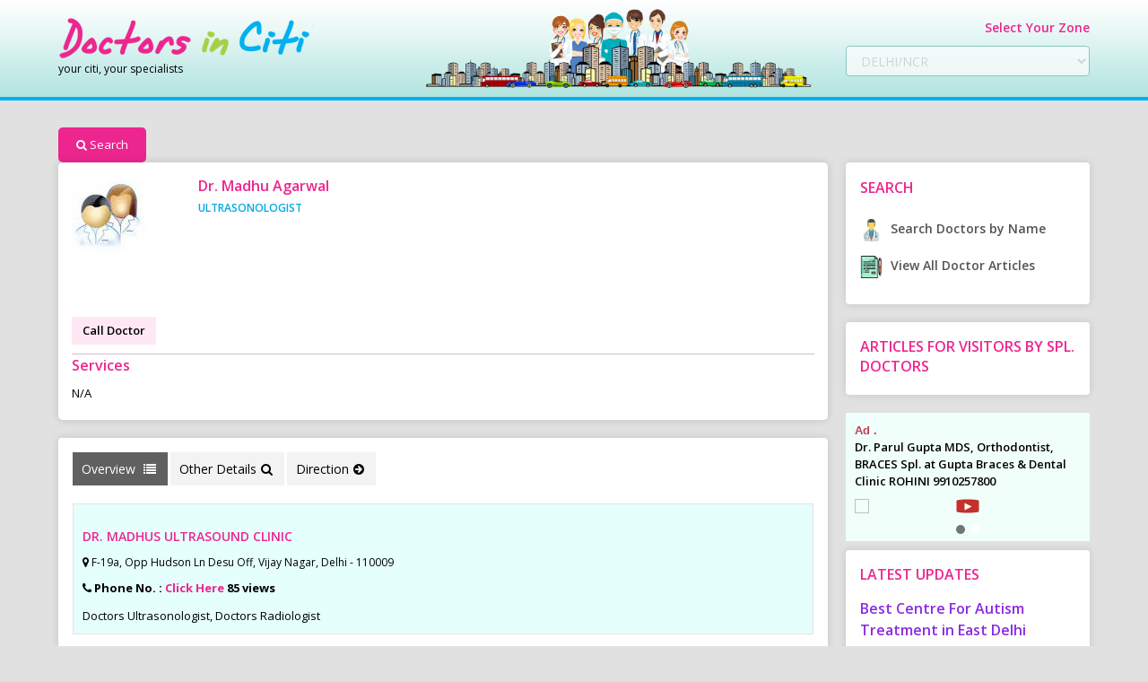

--- FILE ---
content_type: text/html; charset=utf-8
request_url: https://doctorsinciti.com/MemberProfile.aspx?ProfileID=d205705b-62c3-45c2-a546-a8dc56a8548c
body_size: 18086
content:


<!DOCTYPE html>

<html xmlns="http://www.w3.org/1999/xhtml">
<head><meta charset="utf-8" /><meta http-equiv="X-UA-Compatible" content="IE=edge" /><meta name="viewport" content="width=device-width, initial-scale=1" /><meta id="og_title" property="og:title" content="Psychiatrist in East Delhi | Best Psychiatry Clinic in Saini Enclave, East Delhi - Doctors in Citi" /><meta id="og_description" property="og:description" content="Psychiatrist in East Delhi | Best Psychiatry Clinic in Saini Enclave, East Delhi - Doctors in Citi" /><meta id="metaurl" property="og:url" content="https://www.doctorsinciti.com/best-psychiatrist-in-east-delhi.html" /><meta id="metaimage" property="og:image" content="https://www.doctorsinciti.com/best-psychiatrist-in-east-delhi.html" /><meta property="og:site_name" content="Doctors in Citi" /><meta property="og:type" content="website" /><meta name="robots" content="Index, Follow" /><meta name="revisit-after" content="2 days" /><meta name="distribution" content="Global" /><link rel="shortcut icon" href="/drinciti/images/favicon.ico" type="image/x-icon" /><title>
	
</title><link id="conical" rel="canonical" href="https://www.doctorsinciti.com/best-psychiatrist-in-east-delhi.html" /><link href="https://fonts.googleapis.com/css?family=Open+Sans:400,600,700" rel="stylesheet" type="text/css" /><link href="https://www.doctorsinciti.com/css_profile/bootstrap.min.css" rel="stylesheet" /><link rel="stylesheet" href="/drinciti/css/font-awesome.min.css" /><link rel="preload" href="/drinciti/fonts_profile/fontawesome-webfont.woff2" type="font" /><link rel="stylesheet" href="https://www.doctorsinciti.com/css_profile/responsive-tabs.css" /><link href="/drinciti/css/dr_profile.css?q=3" type="text/css" rel="stylesheet" /><link rel="stylesheet" href="https://www.doctorsinciti.com/css_profile/owl.carousel.min.css" /><link rel="stylesheet" href="https://www.doctorsinciti.com/css_profile/owl.theme.default.min.css" /><link rel="stylesheet" href="https://www.doctorsinciti.com/css_profile/simplelightbox.min.css" /><link rel="stylesheet" href="https://www.doctorsinciti.com/css_profile/youtube-overlay.css" /><link href="/CSS/YouTubeCaption.css" rel="stylesheet" />
    <style>
        .specility_mob {
            display: none;
        }

        .specility {
            border-bottom: 1px solid #ccc4c4;
            padding-top: 25px;
            margin-top: 25px;
            text-align: left;
            padding-bottom: 10px;
        }

        @media (max-width: 600px) {
            .specility {
                text-align: center;
                margin-top: 25px;
                margin-bottom: 25px;
            }

            .Mobi_specility {
                position: fixed;
                bottom: 0;
                left: 0;
                right: 0;
                background: rgb(2 10 75 / 40%);
                padding: 5px 5px 1px 5px;
                z-index: 99;
                display: block;
            }
        }

        .scrollup {
            position: fixed;
            bottom: 4px;
            right: 5px;
            background: #ed268f;
            width: 31px;
            height: 31px;
            line-height: 35px;
            text-align: center;
            display: block;
            text-decoration: none;
            border-radius: 0;
            display: none;
            transition: all .3s ease;
            z-index: 999;
        }

        .video_gallery {
            position: relative;
        }

            .video_gallery ul {
                margin: 0;
                padding: 0;
            }

                .video_gallery ul li {
                    display: inline-block;
                    margin: 3px;
                    width: 50px;
                    height: 50px;
                    position: relative;
                }

        .videocase .youtube_play {
            padding: inherit;
            height: 50px;
        }



        .play-btn {
            width: 25px;
            height: 15px;
            background: radial-gradient(#c4302b 100%, #fff 0);
            border-radius: 50%/10%;
            display: block;
            margin: 0px auto;
            position: absolute;
            top: 50%;
            left: 50%;
            -ms-transform: translateX(-50%) translateY(-50%);
            -webkit-transform: translate(-50%,-50%);
            transform: translate(-50%,-50%);
        }

            .play-btn::after {
                content: "";
                position: absolute;
                left: 52%;
                top: 50%;
                -webkit-transform: translateX(-50%) translateY(-50%);
                transform: translateX(-50%) translateY(-50%);
                transform-origin: center center;
                width: 0;
                height: 0;
                border-top: 4px solid transparent;
                border-bottom: 4px solid transparent;
                border-left: 8px solid #fff;
                z-index: 100;
                -webkit-transition: all .4s cubic-bezier(.55, .055, .675, .19);
                transition: all .4s cubic-bezier(.55, .055, .675, .19);
            }

        .btnCallDr {
            background: #ffe8f4;
            color: #000;
            font-weight: 600;
            padding: 6px 12px;
            display: inline-block;
        }

        .GoogleReviews {
            background: #dbf5ff;
            font-weight: 600;
            padding: 6px 15px;
            display: inline-block;
            border-radius: 2px;
            color: #000;
            margin-right: 5px;
            margin-bottom: 4px;
        }

        }
    </style>
    <script src="https://www.doctorsinciti.com/js_profile/jquery-1.9.1.min.js"></script>


<meta name="thumbnail" content="https://doctorsinciti.com/images/profile/default.jpg?search=Dr. Madhu Agarwal&amp;q=314797" /><meta name="description" /><meta name="keywords" /></head>
<body>
    <form method="post" action="./MemberProfile.aspx?ProfileID=d205705b-62c3-45c2-a546-a8dc56a8548c" id="FrmDoctor">
<div class="aspNetHidden">
<input type="hidden" name="__VIEWSTATE" id="__VIEWSTATE" value="/[base64]" />
</div>

<div class="aspNetHidden">

	<input type="hidden" name="__VIEWSTATEGENERATOR" id="__VIEWSTATEGENERATOR" value="E42B1C3B" />
	<input type="hidden" name="__EVENTVALIDATION" id="__EVENTVALIDATION" value="/wEdAAvY3CJT3sjwXm2ElkLAnXcLJRu3eeih3zLMejL1JgOxu0JjS/3C9A+cZzrj8YR9bVJWg0vqKJePzXJ95/LfgZq9Fe2ZV3M1/AobCLRiv6HBP3G9nTUkVqOVroYYvYHyMMGr8rGJUzJ3QW2I7omLgeB0mZsKxR1ua+7EXLCKKFNG2Xm2hLR4EmsrHfAvTfAwveLU6gPSYvYabZWKD3H3o25oxNm9fsUlpyji2knK4gohFcCZWDQsQqzMr7e3dBn8O+RBVl02NHGRb3YMS/WZS3Ld" />
</div>

        <header class="desk-header">
            <div class="container">
                <div class="row">
                    <div class=" col-xs-7 col-sm-4">
                        <div class="logo">
                            <a href="./">
                                <img src="images/logo.png" alt="Doctor in citi logo" />
                            </a><span>your citi, your specialists </span>
                        </div>
                    </div>
                    <div class="col-xs-5 col-sm-5">
                        <div class="text-center">
                            <img src="images/doc-in-citi.png" alt="Doctor in citi" />
                        </div>
                    </div>
                    <div class="col-xs-12 col-sm-3">
                        <div class="select-zone">
                            <h3>Select Your Zone</h3>
                            <select name="ddlZone" id="ddlZone" disabled="disabled" class="aspNetDisabled Zone">
	<option selected="selected" value="1">DELHI/NCR</option>
	<option value="4">HARYANA</option>
	<option value="5">MAHARASHTRA</option>
	<option value="2">PUNJAB</option>
	<option value="3">UTTAR PARDESH</option>

</select>
                        </div>
                    </div>
                </div>
            </div>
        </header>

        <div class="mobi-header-group">
            <div class="mobi-header">
                <div class="logo">
                    <a href="./">
                        <img src="/drinciti/images/logo.webp" alt="Doctor in citi logo">
                    </a><span style="font-size: 12px; text-align: left; padding-left: 3px">your citi, your specialists
                    </span>
                </div>


                <div class="mobi-search">
                    <select name="ddlZone_Search" id="ddlZone_Search" class="form-control Zone">
	<option value="DELHI/NCR">DELHI/NCR</option>
	<option value="HARYANA">HARYANA</option>
	<option value="MAHARASHTRA">MAHARASHTRA</option>
	<option value="PUNJAB">PUNJAB</option>
	<option value="UTTAR PARDESH">UTTAR PARDESH</option>

</select>
                    <a href="https://www.doctorsinciti.com/" class="mobi-search-input">Search <span><i class="fa fa-search"></i></span></a>
                </div>
            </div>
        </div>
        <div class="profile">
            <div class="profcont">
                <div class="container">
                    <div class="spewithsearh">
                        
                        <div class="drsearch">
                            <a href="https://www.doctorsinciti.com/"><i class="fa fa-search"></i>Search</a>
                        </div>
                    </div>
                    <div class="row">
                        <div class="col-md-9">
                            <div class="profiledr">
                                <div class="profiledetail">
                                    <div class="row">
                                        <div class="col-sm-2 col-xs-4">
                                            <div class="drpic1">
                                                <img src="https://doctorsinciti.com/images/profile/default.jpg?search=Dr. Madhu Agarwal&q=314797" id="imgPhoto" data-name="Dr. Madhu Agarwal" />
                                                
                                            </div>
                                        </div>
                                        <div class="col-sm-10  col-xs-8">
                                            <div class="profilecontent">
                                                <div class="docpr">
                                                    <h3>
                                                        Dr. Madhu Agarwal
                                                    </h3>
                                                    <div class="dr_founder_details">
                                                        <p>
                                                            
                                                        </p>
                                                        <div class="dr_specialization">
                                                            ULTRASONOLOGIST<br>
                                                        </div>
                                                    </div>

                                                    <div class="dr_founder_details">
                                                        
                                                    </div>
                                                </div>
                                            </div>
                                        </div>
                                    </div>
                                </div>
                                
                                <div class="specility">
                                    
                                    <a href="javascript:;" class="btnCallDr CallDr" data-skip="1">Call
                                        Doctor</a>
                                </div>
                                <div class="doctorservices">
                                    <h3>Services</h3>
                                    <ul class="clsProfileSpecs amt_detail_list">
                                        N/A
                                    </ul>

                                </div>





                                <div class="specility_mob">
                                    
                                    <a href="javascript:;" class="btnCallDr CallDr" data-skip="1">Call Doctor</a>
                                    
                                </div>
                            </div>
                            <div class="panel">
                                <div class="panel-body">
                                    <div id="horizontalTab">
                                        <ul>
                                            <li class="r-tabs-state-active"><a href="#overview">Overview <i
                                                class="fa fa-list"></i></a></li>
                                            <li><a href="#otherdetails">Other Details<i class="fa fa-search"></i></a>
                                            </li>
                                            <li>
                                                <a class="Direction" rel="nofollow" style="cursor: pointer">Direction<i class="fa fa-arrow-circle-right"></i></a>
                                            </li>
                                        </ul>

                                        <div id="overview" class="r-tabs-state-active">
                                            <div class="overviewavoutdoctor">
                                                
                                                <div class="overviewcont">




                                                    <div class="consultation-schedule ">
                                                        <h4>Dr. Madhus Ultrasound Clinic</h4>
                                                        <h5 style="font-weight: normal;">
                                                            <i class="fa fa-map-marker"></i>F-19a, Opp Hudson Ln Desu Off, Vijay Nagar, Delhi - 110009
                                                        </h5>
                                                        <div class="phoneoverview">
                                                            <span><i class="fa fa-phone"></i>Phone No. : <a
                                                                href="javascript:;" class="viewphone CallDr"
                                                                data-x="False" data-skip="1">Click Here</a> </span>
                                                            <span>85 views</span>
                                                        </div>
                                                        
                                                    </div>

                                                    <h2></h2>
                                                    <div id="DescArea1">
                                                        Doctors Ultrasonologist, Doctors Radiologist

                                                        
                                                    </div>

                                                </div>

                                                
                                            </div>
                                        </div>
                                        <div id="otherdetails">
                                            <div class="otherdetails">
                                                
                                                <div style="padding: 10px; border: 2px solid orange; background-color: #ffffff;">
                                                    NO OTHER DETAIL MENTIONED.
                                                </div>
                                                
                                            </div>
                                        </div>

                                    </div>

                                </div>
                            </div>
                            
                        </div>
                        <div class="col-md-3">


                            <div class="panel">
                                <div class="panel-body">
                                    <div class="searchespart">
                                        <h4>Search </h4>
                                        <ul>
                                            <li>
                                                <a href="DoctorByAlphabet.aspx">
                                                    <img src="https://www.doctorsinciti.com/images/doctor.png"
                                                        alt="Doctor in citi" />
                                                    Search Doctors by Name</a>
                                            </li>
                                            <li>
                                                <a href="ArticleList.aspx">
                                                    <img src="https://www.doctorsinciti.com/images/article.png"
                                                        alt="Doctor in citi" />
                                                    View All Doctor Articles</a>
                                            </li>

                                        </ul>
                                    </div>
                                </div>
                            </div>


                            <div class="panel">
                                <div class="panel-body">
                                    <div class="articlevisitspldr">
                                        <h4>ARTICLES FOR VISITORS BY SPL. DOCTORS </h4>
                                        
                                    </div>
                                </div>
                            </div>
                           
                            <div class="videoArticle owl-carousel owl-theme">
                              
                                
                                         <div class="item">
                                    <div class="video-list">
                                        <div  class="pdb10 vtext">
                                            <p style="font-weight: bolder; margin-right: 5px; /*font-style: italic; */
color: #c23d54; font-family: arial;">
                                                Ad .
                                            </p>
                                            Dr. Parul Gupta MDS, Orthodontist, BRACES Spl. at Gupta Braces & Dental Clinic ROHINI 9910257800
                                        </div>
                                        <div class="video-link">
                                            <img src="https://img.youtube.com/vi/iNADbs6T3II/0.jpg" 
                                                class="popupbtn" />
                                            <div  class="playButtons youtube" >
                                                 <a href="javascript:;" id="playvideos7" class="play-btn" data-videourl="https://www.youtube.com/embed/iNADbs6T3II"></a>
                                            </div>
                                        </div>
                                    </div>
                                </div>
                                    
                                         <div class="item">
                                    <div class="video-list">
                                        <div  class="pdb10 vtext">
                                            <p style="font-weight: bolder; margin-right: 5px; /*font-style: italic; */
color: #c23d54; font-family: arial;">
                                                Ad .
                                            </p>
                                            White Dental, Indirapuram- Dr Sanjeet Shankar (MDS) Dr Devanjali Soin (MDS) 8882708708, 0120-4113800
                                        </div>
                                        <div class="video-link">
                                            <img src="https://img.youtube.com/vi/UPv8qP_4F5Q/0.jpg" 
                                                class="popupbtn" />
                                            <div  class="playButtons youtube" >
                                                 <a href="javascript:;" id="playvideos19" class="play-btn" data-videourl="https://www.youtube.com/embed/UPv8qP_4F5Q"></a>
                                            </div>
                                        </div>
                                    </div>
                                </div>
                                    
                               
                            </div>

                            <div class="panel">
                                <div class="panel-body">
                                    <div class="ltupdates">
                                        <h4>LATEST UPDATES</h4>
                                        <div class=" latestipdate owl-carousel owl-theme">
                                            
                                            <div class="item">
                                                <h5>
                                                    <a href="https://www.doctorsinciti.com/best-occupational-therapist-in-east-delhi.html" style="color: blueviolet !important" target="_blank">Best Centre For Autism Treatment in East Delhi</a></h5>
                                                <p>
                                                    SAMVEDNA centre for rehab offers a range of therapies and intervention programs so as to enable those affected with Autism Spectrum Disorder (ASD), Speech related issues, Down Syndrome, Attention Deficit Hyperactivity Disorder (ADHD), Cerebral Palsy, Specific Learning Disorder (SLD), Developmental Delay and other neurological conditions.
                                                </p>
                                            </div>
                                            
                                            <div class="item">
                                                <h5>
                                                    <a href="http://www.doctorsinciti.com/paediatric-nephrologist-in-delhi.html" style="color: blueviolet !important" target="_blank">Common Childhood Urinary Bladder Problems :</a></h5>
                                                <p>
                                                    “Underactive”- The Infrequent Voider <br>These children are often distracted	by events while they are playing and ignore the early signs	of a	full bladder. They	often toilet-train easily and can “hold-on” for long periods.
                                                </p>
                                            </div>
                                            
                                            <div class="item">
                                                <h5>
                                                    <a href="https://www.doctorsinciti.com/best-dietician-in-noida-dietitian.html" style="color: blueviolet !important" target="_blank">Sports Diet Management & Weight Loss Program in Noida</a></h5>
                                                <p>
                                                    Many youngsters for Sports Diet Managment in and around Noida, who are involving in various Sports activities are specially taken care by Dt. Reema's and her trained team by unique sports diet plans for the better outcome and results in their sports fields.
                                                </p>
                                            </div>
                                            
                                            <div class="item">
                                                <h5>
                                                    <a href="https://www.doctorsinciti.com/best-eye-specialist-in-west-delhi-rajouri-garden.html" style="color: blueviolet !important" target="_blank">Complete Eye Care in West Delhi : By Dr Nishank Mittal</a></h5>
                                                <p>
                                                    High quality Eye Care to the patients and the great joy of Sight. With latest and state-of-the-art Ophthalmic care equipment and technology, highly qualified, skilled and trained professionals....
                                                </p>
                                            </div>
                                            
                                        </div>
                                    </div>
                                </div>
                            </div>


                        </div>
                    </div>
                </div>
            </div>
        </div>

        <footer>
            <div class="container" style="min-height: 100px;">
                <div class="row0">


                    
                    <div class="footer-nav">
                        <h3>Other Specialist Doctors in North Delhi</h3>
                        <ul>
                            
                            <li><a href="https://www.doctorsinciti.com/best-dentist-in-ashok-vihar.html" title="Dentist in Ashok Vihar">Dentist in Ashok Vihar</a></li>
                            
                            <li><a href="https://www.doctorsinciti.com/best-dentist-in-pitampura.html" title="Dentist in Pitampura">Dentist in Pitampura</a></li>
                            
                            <li><a href="https://www.doctorsinciti.com/best-dentist-in-rohini.html" title="Dentist in Rohini">Dentist in Rohini</a></li>
                            
                            <li><a href="https://www.doctorsinciti.com/best-eye-specialist-in-north-delhi-shalimar-bagh.html" title="Eye Specialist in North Delhi">Eye Specialist in North Delhi</a></li>
                            
                            <li><a href="https://www.doctorsinciti.com/ivf-centre-rohini-pitampura-north-delhi.html" title="IVF Centre in North Delhi">IVF Centre in North Delhi</a></li>
                            
                            <li><a href="https://www.doctorsinciti.com/skin-specialist-pitampura-dermatologist-rohini.html" title="Skin Specialist in North Delhi">Skin Specialist in North Delhi</a></li>
                            
                            <li><a href="https://www.doctorsinciti.com/skin-specialist-pitampura-dermatologist-rohini.html" title="Skin Specialist in Rohini">Skin Specialist in Rohini</a></li>
                            
                        </ul>
                    </div>

                    
                </div>

            </div>
            <div class="footer-menu">
                <div class="container">
                    <ul>
                        <li><a href="index.aspx">Home</a> </li>
                        <li><a href="aboutus.aspx">About us</a> </li>
                        <li><a href="careers.aspx">Careers</a> </li>
                        <li><a href="advertise.aspx">Advertise with us</a> </li>
                        <li><a href="contactus.aspx">Contact us</a> </li>
                        <li><a href="privacy_policy.aspx">Privacy Policy</a> </li>
                <li><a href="https://www.slnsoftwares.com/">slnsoftwares.com</a></li>
                    </ul>


                    <div class="copy-right">
                        Copyright @ 2009-2026 Doctors in Citi. All rights reserved. <a
                            href="disclamer.aspx" class="gray">Disclaimer</a>
                    </div>



                </div>
            </div>


        </footer>


        <div id="formSubmit" class="modal formsubmitmodel">
            <div class="modal-content" id="ContactFrm">
                <div class="modal-header">
                    <span class="close">&times;</span>
                    <h3>Enter the details below to receive a callback from the Doctor/Clinic
                    </h3>
                </div>
                <div class="modal-body">
                    <div class="popuplogo">
                        <img src="/drinciti/images/logo.webp" alt="Doctor in citi" />
                    </div>

                    <div class="formdsubmit">
                        <div class="form-group">
                            <div class="row">
                                <div class="col-sm-2">
                                    <label>Name* : </label>
                                </div>
                                <div class="col-sm-10">
                                    <input type="text" class="form-control" id="_EnqName" maxlength="50" />
                                </div>
                            </div>
                        </div>

                        <div class="form-group">
                            <div class="row">
                                <div class="col-sm-2">
                                    <label>Purpose* : </label>
                                </div>
                                <div class="col-sm-10">
                                    <input type="text" class="form-control" id="_EnqEmail" maxlength="100" />
                                </div>
                            </div>
                        </div>

                        <div class="form-group">
                            <div class="row">
                                <div class="col-sm-2">
                                    <label>Phone* : </label>
                                </div>
                                <div class="col-sm-10">
                                    <div class="phonepopcall">
                                        <select class="form-control">
                                            <option value="1">+91 IND</option>
                                        </select>
                                        <input type="tel" class="form-control" id="_Mobile" maxlength="10" />
                                    </div>
                                </div>
                            </div>
                        </div>

                        <div class="form-group">
                            <div class="row">
                                <div class="col-sm-2">
                                </div>
                                <div class="col-sm-10">

                                    <a href="javascript:;" id="BtnContact" data-skip="1" data-memberid="d205705b-62c3-45c2-a546-a8dc56a8548c" data-membername="DR. MADHU AGARWAL" data-pic="https://doctorsinciti.com/images/profile/default.jpg?search=Dr. Madhu Agarwal&q=314797" data-contact="9811084727" data-clinics='[{/ClinicName/:/Dr. Madhus Ultrasound Clinic/,/AreaName/:/VIJAY NAGAR/,/Telephones/:/011-27419460, 27466004/}]' class="btnsubmit">Submit</a>
                                </div>
                            </div>
                        </div>
                    </div>
                </div>
            </div>
            <div class="modal-content" id="ContactDetails" style="display: none;">
                <div class="modal-header">
                    <span class="close">&times;</span>
                    <h3>Dear Patient/User, Confirm to <span class="dr"><span class="dName"></span></span>that you found
                        their Phone Number(s) from <span>Doctors In Citi. </span></h3>
                </div>
                <div class="modal-body">
                    <div class="popuplogo">
                        <img src="/drinciti/images/logo.webp" alt="Doctor in citi" />
                    </div>

                    <div class="row" id="dContact">
                        <div class="col-md-6">
                            <div class="drmain">
                                <img src="https://doctorsinciti.com/images/profile/default.jpg?search=Dr. Madhu Agarwal&q=314797" id="dImg1" alt="Doctor in citi" />
                                <div class="contdetail">
                                    <h3 class="dName"></h3>
                                    <h4>Direct</h4>
                                    <div class="drphone">
                                        <i class="fa fa-phone"></i>
                                        <div id="dPhones">
                                        </div>
                                    </div>
                                </div>
                            </div>
                        </div>

                    </div>
                </div>
                <div class="modal-footer">
                    <p>Doctors In Citi wishes you a speedy recovery</p>
                </div>
            </div>
        </div>

        <div id="contactDetail" class="modal contactnomodel">
            <div class="modal-content">
                <div class="modal-header">
                    <span class="close">&times;</span>
                    <h3>Dear Patient/User, Confirm to <span class="dr">DR. JYOTI BHASKAR </span>that you found their
                        Phone Number(s) from <span>Doctors In Citi. </span></h3>
                </div>
                <div class="modal-body">
                    <div class="popuplogo">
                        <img src="images/logo.png" alt="Doctor in citi" />
                    </div>

                    <div class="row">
                        <div class="col-md-6">
                            <div class="drmain">
                                <img src="" alt="Doctor in citi">
                                <div class="contdetail">
                                    <h3></h3>
                                    <h4>Direct</h4>
                                    <div class="drphone">
                                        <i class="fa fa-phone"></i>
                                        <div>
                                            <a href="tel:"></a>
                                        </div>
                                    </div>
                                </div>
                            </div>
                        </div>
                        <div class="col-md-6">
                            <div class="contdetail">
                                <h3></h3>
                                <h4></h4>
                                <div class="drphone">
                                    <i class="fa fa-phone"></i>
                                    <div>
                                        <a href="tel:">, </a>
                                        <a href="tel:"></a>
                                    </div>
                                </div>
                            </div>
                        </div>
                        <div class="col-md-6">
                            <div class="contdetail">
                                <h3></h3>
                                <h4></h4>
                                <div class="drphone">
                                    <i class="fa fa-phone"></i>
                                    <div>
                                        <a href="tel:">, </a>
                                        <a href="tel:"></a>
                                    </div>
                                </div>
                            </div>
                        </div>
                    </div>
                </div>
                <div class="modal-footer">
                    <p>Doctors In Citi wishes you a speedy recovery</p>
                </div>
            </div>

        </div>


        <div id="fixAppt" class="modal fixapptmodel">
            <!-- Modal content -->
            <div class="modal-content">
                <div class="modal-header">
                    <span class="close">&times;</span>
                    <h3>Please Select Your Appointment</h3>
                </div>
                <div class="modal-body">
                    <div class="row">
                        <div class="col-md-6">
                            <div class="form-group">
                                <label>Select Clinic: </label>
                                <select class="form-control" id="Apt_Clinics">

                                    
                                    <option value="2100">Dr. Madhus Ultrasound Clinic</option>
                                    
                                </select>
                            </div>
                        </div>

                        <div class="col-md-6">
                            <div class="form-group">
                                <label>Select Date: </label>
                                <select class="form-control" id="Apt_Dates">
                                </select>
                            </div>
                        </div>

                        <div class="col-md-12">
                            <div class="form-group">
                                <label>Select Time* : </label>
                                <div class="selecttie">
                                    <ul>
                                    </ul>
                                </div>
                            </div>
                        </div>

                        <div class="col-md-6">
                            <div class="form-group">
                                <label>Name * :</label>
                                <input type="text" class="form-control" id="name" />
                            </div>
                        </div>

                        <div class="col-md-6">
                            <div class="form-group">
                                <label>Email * :</label>
                                <input type="text" class="form-control" maxlength="100" id="email" />
                            </div>
                        </div>

                        <div class="col-md-6">
                            <div class="form-group">
                                <label>Phone * :</label>
                                <input type="text" class="form-control" id="phone" maxlength="15" />
                            </div>
                        </div>

                        <div class="col-md-6">
                            <div class="form-group">
                                <label>Purpose/ Message :</label>
                                <input type="text" class="form-control" id="desc" maxlength="100" />
                            </div>
                        </div>

                        <div class="col-md-6">
                            <div class="form-group">
                                <label>Referred By : </label>

                                <select class="form-control" id="ddlRef">
                                    <option selected="selected" value="Doctor">Doctor</option>
                                    <option value="Friend">Friend</option>
                                    <option value="Online Search">Online Search</option>
                                    <option value="Existing Patient">Existing Patient</option>

                                    <option value="Other">Other</option>
                                </select>

                            </div>
                        </div>

                        <div class="col-md-6">
                            <div class="form-group">
                                <label>Please enter Captcha code </label>
                                <div class="row">
                                    <div class="col-md-6">
                                        <img src="captcha.ashx" alt="Doctor in citi">
                                    </div>
                                    <div class="col-md-6">
                                        <input type="text" class="form-control" id="captcha" maxlength="10" />
                                    </div>
                                </div>
                            </div>
                        </div>

                        <div class="col-md-6">
                            <a href="javascript:;" id="CmdBook" class="btnsubmit" data-memberid="d205705b-62c3-45c2-a546-a8dc56a8548c" data-membername="Dr. Madhu Agarwal" data-status="0">Submit</a>
                        </div>

                    </div>
                </div>
            </div>

        </div>

        <div id="offers" class="modal offer">
            <!-- Modal content -->
            <div class="modal-content">
                <div class="modal-header">
                    <span class="close">&times;</span>
                    <h3>
                        <span>Doctors in citi </span>- is a Premiere Health Care Portal of Delhi/Ncr, Here You Can find
                        or Search Specialist Doctors in and around your Area.
                    </h3>
                </div>
                <div class="modal-body">
                    <div class="popuplogo">
                        <img src="images/logo.png" alt="Doctor in citi">
                    </div>
                    <div>FOR OFFERS PLEASE CONTACT DIRECTLY ON CLINIC</div>

                </div>
                <div class="modal-footer">
                    <p>Doctors In Citi wishes you a speedy recovery</p>
                </div>
            </div>

        </div>


        <div id="fixVC" class="modal fixVCtmodel">
            <!-- Modal content -->
            <div class="modal-content">
                <div class="modal-header">
                    <span class="close">&times;</span>
                    <h3>Request your Video Consultation Date & Time</h3>
                </div>
                <div class="modal-body">
                    <div class="row">

                        <div class="col-md-6">
                            <div class="form-group">
                                <label>Name * :</label>
                                <input type="text" class="form-control" id="Vcname" />
                            </div>
                        </div>

                        <div class="col-md-6">
                            <div class="form-group">
                                <label>Email * :</label>
                                <input type="text" class="form-control" maxlength="100" id="Vcemail" />
                            </div>
                        </div>

                        <div class="col-md-6">
                            <div class="form-group">
                                <label>Phone * :</label>
                                <input type="text" class="form-control" id="Vcphone" maxlength="15" />
                            </div>
                        </div>

                        <div class="col-md-6">
                            <div class="form-group">
                                <label>Purpose/ Message :</label>
                                <input type="text" class="form-control" id="Vcdesc" maxlength="100" />
                            </div>
                        </div>

                        <div class="col-md-6">
                            <div class="form-group">
                                <label>Referred By : </label>

                                <select class="form-control" id="VcddlRef">
                                    <option selected="selected" value="Doctor">Doctor</option>
                                    <option value="Friend">Friend</option>
                                    <option value="Online Search">Online Search</option>
                                    <option value="Existing Patient">Existing Patient</option>

                                    <option value="Other">Other</option>
                                </select>

                            </div>
                        </div>
                        <div class="col-md-6">
                            <div class="form-group">
                                <label>Select Date: </label>
                                <input type="text" name="filter-date" onkeydown="javascript:return false;"
                                    class="form-control" id="datetimepicker7" />
                            </div>
                        </div>
                        <div class="col-md-6">
                            <div class="form-group">
                                <label>Please enter Captcha code </label>
                                <div class="row">
                                    <div class="col-md-6 col-xs-6">
                                        <img src="captcha2.ashx?q=1.1" alt="Doctor in citi" id="Vccaptcha0">
                                    </div>
                                    <div class="col-md-6 col-xs-6">
                                        <input type="text" class="form-control" id="Vccaptcha" maxlength="10" />
                                    </div>
                                </div>
                            </div>
                        </div>

                        
                        <div class="col-md-6">
                            <a href="javascript:;" id="VcCmdBook" class="btnsubmit" data-memberid="d205705b-62c3-45c2-a546-a8dc56a8548c" data-membername="Dr. Madhu Agarwal" data-status="0">Submit</a>
                        </div>
                    </div>
                </div>
            </div>

        </div>
        <a href="javascript:;" class="scrollup">
            <img src="https://www.doctorsinciti.com/images/up-arrow-angle.svg" alt="Doctor in citi" />
        </a>

    </form>

    <script src="https://www.doctorsinciti.com/js_profile/restabs.js"></script>
    <script type="text/javascript">
        $(document).ready(function () {
            var $tabs = $('#horizontalTab');
            $tabs.responsiveTabs({
                rotate: false,
                startCollapsed: 'accordion',
                collapsible: 'accordion',

            });
        });
    </script>

    <script src="https://www.doctorsinciti.com/owlcarousel/owl.carousel.js"></script>
    <script>
        $('.item').on('click', function () {
            $('.item').removeClass('activeappt');
            $(this).addClass('activeappt');
        })
    </script>
    <script>
        $(window).scroll(function () {
            var scroll = $(window).scrollTop();
            if (scroll >= 500) {
                $(".specility_mob").addClass("Mobi_specility");
            }
            else {
                $(".specility_mob").removeClass("Mobi_specility");
            }
        });
    </script>
    <script>
        $(document).ready(function (e) {
            $('.articleshow').click(function () {
                var target_id = $(this).attr('data-target-id');
                if ($(this).attr('data-status') == "0") {
                    $('#' + target_id).animate({
                        height: '100%'
                    });
                    $(this).attr('data-status', '1');
                    $(this).html('Less...');
                } else {
                    $('#' + target_id).animate({
                        height: '125px'
                    });
                    $(this).attr('data-status', '0');
                    $(this).html('Read more... ');

                }
            });
        });
    </script>

    <script src="https://www.doctorsinciti.com/js_profile/youtube-overlay.js"></script>
    <script>
        var img2 = $("#playvideo");
        var configObject2 = {
            sourceUrl: img2.attr("data-videourl"),
            triggerElement: "#" + img2.attr("id"),
            progressCallback: function () {
                console.log("Callback Invoked.");
            }
        };
        var videoBuild2 = new YoutubeOverlayModule(configObject2);
        videoBuild2.activateDeployment();
        $(".youtube").each(function () {
            var img = $(this).find('a');
            var configObject = {
                sourceUrl: img.attr("data-videourl"),
                triggerElement: "#" + img.attr("id"),
                progressCallback: function () {
                    console.log("Callback Invoked.");
                }
            };
            var videoBuild = new YoutubeOverlayModule(configObject);
            videoBuild.activateDeployment();
        });
        $(".youtube_v").each(function () {
            var img = $(this).find('a');
            var configObject = {
                sourceUrl: img.attr("data-videourl"),
                triggerElement: "#" + img.attr("id"),
                progressCallback: function () {
                    console.log("Callback Invoked.");
                }
            };
            var videoBuild = new YoutubeOverlayModule(configObject);
            videoBuild.activateDeployment();
        });
        $(".youtube").click(function () {

            var img = $(this).find('a');
            //alert(img.attr("data-videourl"))
            var configObject = {
                sourceUrl: img.attr("data-videourl"),
                triggerElement: "#" + img.attr("id"),
                progressCallback: function () {
                    console.log("Callback Invoked.");
                }
            };
            var videoBuild = new YoutubeOverlayModule(configObject);
            videoBuild.activateDeployment();
        });
        $(".youtube_v").click(function () {

            var img = $(this).find('a');
            var configObject = {
                sourceUrl: img.attr("data-videourl"),
                triggerElement: "#" + img.attr("id"),
                progressCallback: function () {
                    console.log("Callback Invoked.");
                }
            };
            var videoBuild = new YoutubeOverlayModule(configObject);
            videoBuild.activateDeployment();
        });
        function escapeRegExp(string) {
            return string.replace(/[.*+?^${}()|[\]\\]/g, "\\$&");
        }
        function replaceAll(str, term, replacement) {
            return str.replace(new RegExp(escapeRegExp(term), 'g'), replacement);
        }
    </script>
    <script>
        var plug_api_url = '/API/PublicApi.asmx/'
        function Wait() {
            $("#loader").show();
        }
        function DoNotWait() {
            $("#loader").fadeOut();
        }
        class Server {
            constructor(Settings) {
                this.DATA = Settings.data;
                this.Method = Settings.api;
            }
            Connect() {
                if (this.DATA != "")
                    Wait();
                var ServerResponse = $.ajax({
                    url: plug_api_url + this.Method,
                    contentType: "application/json",
                    dataType: 'json',
                    data: this.DATA,
                    type: 'POST'
                }).done(function (msg, status, xhr) {
                    DoNotWait();
                    return ServerResponse;
                })
                    .fail(function () {
                        alert("error");
                    })
                    .always(function () {
                        //alert("complete");
                    });
                return ServerResponse;
            }
        }
        $(".apptbtn").click(function () {
            var clinic = $("#Apt_Clinics").val();
            LoadDates(clinic);
        });
        $("#Apt_Clinics").change(function () {
            var clinic = $(this).val();
            //alert(clinic);
            LoadDates(clinic);
        });
        function LoadDates(clinic) {
            var Apt_Dates = $("#Apt_Dates");
            Apt_Dates.empty();
            Apt_Dates.append($("<option></option>").val('0').html('Loading...'));
            var dt = "{'Clinic':'" + clinic + "'}";
            var setting = {};
            setting.api = 'ClinicDates';
            setting.data = dt;
            var server = new Server(setting);
            server.Connect().done(function (data) {
                var JResult = JSON.parse(data.d);
                if (JResult.Status) {
                    Apt_Dates.empty();
                    $.each(JResult.Result, function (data, value) {
                        Apt_Dates.append($("<option></option>").val(value.DateValue).html(value.DateText));
                    });
                    LoadTime();
                }
                else {
                    alert('No booking slots available for this centre. Book for another clinic.')
                }
            });
        }
        $("#Apt_Dates").change(function () {
            LoadTime();
        });
        function LoadTime() {
            var _clinic = $("#Apt_Clinics").val();
            var _date = $("#Apt_Dates").val();
            var ul = $(".selecttie ul");
            ul.html('');

            var dt = "{'Clinic':'" + _clinic + "','date':'" + _date + "'}";
            var setting = {};
            setting.api = 'ClinicTiming';
            setting.data = dt;
            var server = new Server(setting);
            server.Connect().done(function (data) {
                var JResult = JSON.parse(data.d);
                if (JResult.Status) {
                    var x = 0;
                    $.each(JResult.Result, function (data, value) {
                        ul.append('<li><input type="radio" id="t' + x + '" name="timing" value="' + value.TimeValue + '"><label for="t' + x + '">' + value.TimeText + '</label> </li>'); x++;
                    })
                }
                else {
                    if (JResult.Result == null || JResult.Result == 'null') {
                        ul.append('<li><label>No booking slots available for selected date. Try with next date.</label> </li>');
                    }
                    //alert('No booking slot available for selected date. Try with next date.');
                }
            });
        }


        $("#CmdBook").click(function () {
            var cmd = $(this);

            var obj = {};
            obj._MemberId = cmd.data('memberid');
            obj._MemberName = cmd.data('membername');
            obj._ClinicName = $("#Apt_Clinics option:selected").text();
            obj._AppointmentDate = $("#Apt_Dates option:selected").text();
            obj._AppointmentTime = $("input[name='timing']:checked").val();
            obj._ContactName = $("#name").val();
            obj._ContactEmail = $("#email").val();
            obj._ContactPhone = $("#phone").val();
            obj._Forwarded = $("#ddlRef").val();
            obj._AppointmentDesc = $("#desc").val();
            obj._SpecialityName = $("#captcha").val();
            var ERRROR = "";
            if (obj._ClinicName == "")
                ERRROR = "Please select clinic";
            if (ERRROR == "")
                if (obj._AppointmentDate == "")
                    ERRROR = "Please select date";
            if (ERRROR == "")
                if (typeof (obj._AppointmentTime) == 'undefined' || obj._AppointmentTime == "")
                    ERRROR = "Please select time";
            if (ERRROR == "")
                if (obj._ContactName == "") {
                    ERRROR = "Enter patient name"; $("#name").focus()
                }
            if (ERRROR == "")
                if (obj._ContactPhone == "") {
                    ERRROR = "Enter contact number"; $("#phone").focus()
                }
            if (ERRROR == "")
                if (obj._AppointmentDesc == "") {
                    ERRROR = "Enter visit purpose"; $("#desc").focus();
                }
            if (ERRROR == "")
                if (cmd.data('status') == '1') {
                    ERRROR = "You have submitted the form. Please wait...";
                }
            if (ERRROR == '') {
                cmd.attr('data-status', '1');
                cmd.hide();
                var dt = "{'data':'" + JSON.stringify(obj) + "'}";
                var setting = {};
                setting.api = 'ScheduleAppointment';
                setting.data = dt;
                var server = new Server(setting);
                server.Connect().done(function (data) {
                    var JResult = JSON.parse(data.d);
                    if (JResult.Status) {
                        alert(JResult.Result);
                        $(".close").click();
                        $('input type=["text"]').val('');
                        $('input type=["radio"]').val('');
                    }
                    else {
                        alert(JResult.Result);
                    }
                });
            }
            else {
                alert(ERRROR);
            }
        });
        function UpdateCounter(member) {
            var obj = {};
            obj._MemberId = member;
            var setting = {};
            setting.api = 'HitCounter';
            setting.data = JSON.stringify(obj);
            var server = new Server(setting);
            server.Connect().done(function (data) {
                var JResult = JSON.parse(data.d);
            });
        }
        function ShowContact(cmd) {
            $("#ContactFrm").remove();
            $("#ContactDetails").fadeIn();
            $(".dName").html(cmd.data("membername"));
            //$("#dImg1").attr('src', cmd.data("pic"));
            var _Phones = '';

            var __Phones = cmd.data('contact').toString();
            //    alert(__Phones)
            if (__Phones.split(',').length > 1) {
                var _Ph = __Phones.split(',');
                for (var i = 0; i < _Ph.length; i++) {
                    _Phones += '<a href="tel:' + _Ph[i] + '">' + _Ph[i] + '</a>';
                }
            }
            else {
                _Phones = '<a href="tel:' + __Phones + '">' + __Phones + '</a>';
            }
            $("#dPhones").html(_Phones);
            var MemberClinicJSON = cmd.data('clinics');
            // alert(MemberClinicJSON)
            MemberClinicJSON = replaceAll(MemberClinicJSON, '/', '"');
            console.log(MemberClinicJSON);
            var JResult = JSON.parse(MemberClinicJSON);
            var dContact = $("#dContact");
            $.each(JResult, function (data, value) {
                __Phones = value.Telephones;
                _Phones = '';
                if (__Phones.split(',').length > 1) {
                    var _XX = __Phones.split(',');
                    for (var i = 0; i < _XX.length; i++) {
                        if (_XX[i].toString() != '' && _XX[i].toString() != 'undefined')
                            _Phones += '<a href="tel:' + _XX[i] + '">' + _XX[i] + '</a>';
                    }
                }
                else {
                    _Phones = '<a href="tel:' + __Phones + '">' + __Phones + '</a>';
                }
                var dhtml = '<div class="col-md-6"><div class="contdetail"><h3>' + value.ClinicName + '</h3><h4>' + value.AreaName + '</h4> <div class="drphone"><i class="fa fa-phone"></i><div>' + _Phones + ' </div> </div>  </div>  </div>';
                dContact.append(dhtml);
            });
            UpdateCounter(cmd.data("memberid"));
        }
        $("#BtnContact").click(function () {
            //$("#ContactFrm").remove();
            //$("#ContactDetails").fadeIn();

            var cmd = $(this);
            if (cmd.data('skip') != '0') {
                //$("#_EnqName").val('Visitor');
                //$("#_EnqEmail").val('Visitor');
                //$("#_Mobile").val('00000000');
            }

            {
                var obj = {};
                obj._MemberId = cmd.data('memberid');
                obj._EnqName = $("#_EnqName").val();
                obj._EnqEmail = $("#_EnqEmail").val();
                obj._Mobile = $("#_Mobile").val();
                obj._MemberName = cmd.data('membername');
                //  obj._SpecialityName = $("#captcha").val();
                var ERRROR = "";
                if (obj._EnqName == "") {
                    ERRROR = "Enter patient name"; $("#_EnqName").focus()
                }
                if (ERRROR == "")
                    if (obj._Mobile == "") {
                        ERRROR = "Enter contact number"; $("#_Mobile").focus()
                    }

                if (ERRROR == '') {
                    var dt = "{'data':'" + JSON.stringify(obj) + "'}";
                    var setting = {};
                    setting.api = 'SaveEnquiry';
                    setting.data = dt;
                    var server = new Server(setting);
                    server.Connect().done(function (data) {
                        var JResult = JSON.parse(data.d);
                        if (JResult.Status) {
                            $("#ContactFrm").remove();
                            $("#ContactDetails").fadeIn();
                            $(".dName").html(cmd.data("membername"));
                            // $("#dImg1").attr('src', cmd.data("pic"));
                            var _Phones = '';
                            var __Phones = cmd.data('contact').toString();
                            //    alert(__Phones)
                            if (__Phones.split(',').length > 1) {
                                for (var i = 0; i < __Phones.length; i++) {
                                    _Phones += '<a href="tel:' + __Phones.split(',')[i] + '">' + __Phones.split(',')[i] + '</a>';
                                }
                            }
                            else {
                                _Phones = '<a href="tel:' + __Phones + '">' + __Phones + '</a>';
                            }
                            $("#dPhones").html(_Phones);
                            var MemberClinicJSON = cmd.data('clinics');
                            // alert(MemberClinicJSON)
                            MemberClinicJSON = replaceAll(MemberClinicJSON, '/', '"');
                            console.log(MemberClinicJSON);
                            var JResult = JSON.parse(MemberClinicJSON);
                            var dContact = $("#dContact");
                            $.each(JResult, function (data, value) {
                                __Phones = value.Telephones;
                                _Phones = '';
                                if (__Phones.split(',').length > 1) {
                                    var _XX = __Phones.split(',');
                                    for (var i = 0; i < _XX.length; i++) {
                                        if (_XX[i].toString() != '' && _XX[i].toString() != 'undefined')
                                            _Phones += '<a href="tel:' + _XX[i] + '">' + _XX[i] + '</a>';
                                    }
                                }
                                else {
                                    _Phones = '<a href="tel:' + __Phones + '">' + __Phones + '</a>';
                                }
                                var dhtml = '<div class="col-md-6"><div class="contdetail"><h3>' + value.ClinicName + '</h3><h4>' + value.AreaName + '</h4> <div class="drphone"><i class="fa fa-phone"></i><div>' + _Phones + ' </div> </div>  </div>  </div>';
                                dContact.append(dhtml);
                            });
                            UpdateCounter(cmd.data("memberid"));
                        }
                        else {
                            alert(JResult.Result);
                        }
                    });
                }
                else {
                    alert(ERRROR);
                }
            }

        });

        $("#VcCmdBook").click(function () {
            var cmd = $(this);

            var obj = {};
            obj.MemberId = cmd.data('memberid');
            obj.MemberName = cmd.data('membername');
            obj.Date = cmd.data('datetimepicker7');
            obj.Name = $("#Vcname").val();
            obj.Email = $("#Vcemail").val();
            obj.Mobile = $("#Vcphone").val();
            obj.ReferredBy = $("#VcddlRef").val();
            obj.Purpose = $("#Vcdesc").val();
            obj.Code = $("#Vccaptcha").val();
            var ERRROR = "";
            if (obj.Date == "")
                ERRROR = "Please select Date";
            if (ERRROR == "")
                if (obj.Name == "") {
                    ERRROR = "Enter patient name"; $("#Vcname").focus()
                }
            if (ERRROR == "")
                if (obj.Mobile == "") {
                    ERRROR = "Enter contact number"; $("#Vcphone").focus()
                }
            if (ERRROR == "")
                if (obj.Purpose == "") {
                    ERRROR = "Enter visit purpose"; $("#Vcdesc").focus();
                }
            if (ERRROR == "")
                if (obj.Code == "") {
                    ERRROR = "Enter Captcha Code"; $("#Vccaptcha").focus();
                }
            if (ERRROR == "")
                if (cmd.data('status') == '1') {
                    ERRROR = "You have submitted the form. Please wait...";
                }
            if (ERRROR == '') {
                cmd.attr('data-status', '1');
                cmd.hide();
                var dt = "{'data':'" + JSON.stringify(obj) + "'}";
                var setting = {};
                setting.api = 'AskVideoConsult';
                setting.data = dt;
                var server = new Server(setting);
                server.Connect().done(function (data) {
                    var JResult = JSON.parse(data.d);
                    if (JResult.Status) {
                        alert(JResult.Result);
                        $(".close").click();
                    }
                    else {
                        $("#Vccaptcha0").attr('src', 'captcha.ashx?q=' + Math.random().toString());
                        cmd.show();
                        alert(JResult.Result);
                    }
                });
            }
            else {
                alert(ERRROR);
            }
        });
    </script>

    <script src="https://www.doctorsinciti.com/js_profile/simple-lightbox.min.js"></script>
    <script>
        $(document).ready(function () {
            $('.gallery a').simpleLightbox();
        });
    </script>

    
    <script>
        $(window).scroll(function () {
            var scroll = $(window).scrollTop();
            if (scroll >= 500) {
                $(".specility_mob").addClass("Mobi_specility");
            }
            else {
                $(".specility_mob").removeClass("Mobi_specility");
            }
        });
    </script>

    <script>
        var limit = 3
        var more = 0
        $(".amt_detail_list li").each(function (index) {
            if (index >= limit) {
                $(this).hide();
                more++;
            }
        });
        if (more) {
            $(".amt_detail_list").append('<li class="view_all_btn"> View more services  <i class="fa fa-angle-down"></i></li>');
        }
        $(".amt_detail_list li.view_all_btn").on("click", function () {
            $(".amt_detail_list li").each(function (index) {
                $(this).show();
            });
            $(".amt_detail_list li.view_all_btn").hide()
        });
        $(document).ready(function () {
            $(".latestipdate").owlCarousel({
                loop: !0,
                margin: 5,
                dots: !1,
                autoplay: !0,
                nav: !0,
                responsiveClass: !0,
                items: 1
            })
        })//, $(document).ready(function () {
        //    $(".owl-carousel").owlCarousel({
        //        loop: !1,
        //        margin: 5,
        //        dots: !1,
        //        autoplay: !1,
        //        responsiveClass: !0,
        //        responsive: {
        //            0: {
        //                items: 1,
        //                nav: !0
        //            },
        //            320: {
        //                items: 2,
        //                nav: !0
        //            },
        //            600: {
        //                items: 1,
        //                nav: !1
        //            },
        //            1000: {
        //                items: 1,
        //                nav: !0,
        //                loop: !1,
        //                margin: 15
        //            }
        //        }
        //    })
        //})
        $(document).ready(function () {
            $(".popupbtn").click(function () {
                $("#popupopen").fadeIn(400)
            }), $(".closeBtn").click(function () {
                $(".bookingpopup").fadeOut()
            }), $(".CallDr").click(function () {
                $("#formSubmit").fadeIn(400);
                if ($(this).data('skip') == '1') {
                    //$("#_EnqName").val('Visitor');
                    //$("#_EnqEmail").val('Visitor');
                    //$("#_Mobile").val('00000000');
                    // $("#ContactDetails").show(); 
                    ShowContact($("#BtnContact"));
                } else {
                    $("#formSubmit").fadeIn(400);
                    //$("#BtnContact").click();
                }
            }), $(".apptbtn").click(function () {
                $("#fixAppt").fadeIn(400)
            }), $(".consultbtn").click(function () {
                $("#offers").fadeIn(400)
            }), $(".VideoCall").click(function () {
                $("#fixVC").fadeIn(400)
            });
            var o = $(".modal");
            $(".close").click(function () {
                o.hide()
            })
        })

        $(document).ready(function () {
            $(window).scroll(function () {
                $(this).scrollTop() >= 50 ? $(".scrollup").fadeIn(200) : $(".scrollup").fadeOut(200)
            }), $(".scrollup").click(function () {
                $("body,html").animate({
                    scrollTop: 0
                }, 500)
            });
            $(".Zone").change(function () { location.href = '/'; })

            $(document).ready(function () {
                $(".videoArticle").owlCarousel({
                    loop: !0,
                    margin: 5,
                    dots: !0,
                    autoplay: !0,
                    nav: !1,
                    responsiveClass: !0,
                    items: 1
                });
            })
        })
    </script>
</body>
</html>


--- FILE ---
content_type: text/css
request_url: https://doctorsinciti.com/drinciti/css/dr_profile.css?q=3
body_size: 14023
content:
@charset "utf-8";
@import url(https://fonts.googleapis.com/css?family=Open+Sans:400,600,700);

body {
    font-family: 'Open Sans', sans-serif;
    font-size: 13px;
    line-height: 1.5;
    background: #e1e1e1;
    color: #000;
}

a {
    color: #676767
}

p {
    margin: 0
}

.pdb10 {
    padding-bottom: 10px
}

.pd10 {
    padding: 10px
}
.bg-primary{
    background: #004aaa !important;
    
}
header {
    background: url(../images/topheadbg2.gif) repeat-x top center #abe2dc;
    width: 100%;
    padding: 10px 0;
    border-bottom: 4px solid #00b0f0
}

img {
    max-width: 100%
}

.logo {
    padding-top: 10px
}

.logo span {
    display: block;
    font-size: 12px
}

.select-zone {
    text-align: right;
    padding-top: 10px
}

.select-zone h3 {
    margin: 0;
    padding: 0;
    font-size: 14px;
    font-weight: 600;
    color: #ed268f
}

.select-zone select {
    display: block;
    width: 100%;
    height: 34px;
    margin-top: 10px;
    padding: 6px 12px;
    font-size: 14px;
    line-height: 1.42857143;
    color: #ccc;
    background-color: #fff;
    background-image: none;
    border: 1px solid #6ab7ae;
    border-radius: 4px;
    cursor: pointer
}

.select-zone select option {
    cursor: pointer;
    padding: 10px;
    color: #000
}

.select-zone select:focus {
    color: #000
}

.content {
    background: #fff
}

.border-right {
    border-right: 1px solid #ccc
}

.border-left {
    border-left: 1px solid #ccc
}

.left-search-menu ul {
    margin: 0;
    padding: 0
}

.left-search-menu ul li {
    list-style: none;
    border-bottom: 1px dotted #000;
    padding: 5px 0
}

.left-search-menu ul li img {
    margin-right: 15px
}

.left-search-menu ul li a {
    font-weight: 600
}

.left-search-menu ul li a:hover {
    color: #ed268f
}

.left-search-menu ul li:last-child {
    border-bottom: 0
}

.heading-blue {
    background: #67bef3;
    color: #fff;
    padding: 5px 10px;
    position: relative;
    margin-bottom: 10px
}

.heading-blue h1 {
    margin: 0;
    padding: 0;
    font-size: 16px;
    text-transform: uppercase;
    font-weight: 700
}

.heading-blue:after {
    top: 100%;
    left: 10%;
    border: solid transparent;
    content: " ";
    height: 0;
    width: 0;
    position: absolute;
    pointer-events: none;
    border-top-color: #67bef3;
    border-width: 7px;
    margin-left: -7px
}

.box-bg {
    background: url(../images/bg_sidebar-discovery2.gif) repeat-x top center
}

.video-box {
    background: #dbeaf9;
    padding: 10px;
    font-weight: 600;
    color: #000;
    margin: 10px 0
}

.health-counceler {
    margin-bottom: 10px
}

.health-counceler ul {
    margin: 0;
    padding: 0
}

.health-counceler ul li {
    list-style: none;
    border-bottom: 1px dotted #000;
    padding: 5px 0
}

.health-counceler ul li img {
    margin-right: 15px
}

.health-counceler ul li span {
    display: block;
    color: #ccc
}

.health-counceler ul li span a {
    color: #666
}

.health-counceler ul li a {
    font-weight: 400;
    color: #0a3b96
}

.health-counceler ul li a:hover {
    color: #000
}

.health-counceler ul li:last-child {
    border-bottom: 0
}

.form-control {
    margin-bottom: 10px
}

select {
    cursor: pointer
}

.search-area {
    padding: 20px;
    background: #fefefe;
    background: -moz-linear-gradient(top, #fefefe 0, #dedede 100%);
    background: -webkit-linear-gradient(top, #fefefe 0, #dedede 100%);
    background: linear-gradient(to bottom, #fefefe 0, #dedede 100%)
}

.search-area .form-control {
    padding: 5px;
    height: auto !important;
    font-size: 13px
}

.ad-banner {
    border-top: 4px solid #e50973;
    margin-bottom: 20px;
    text-align: center
}

.DrArticleList-List {
    background: url(../images/da_bg.jpg) center #260628;
    color: #fff;
    padding: 10px
}

footer {
    background: #4a4a4c;
    background: -moz-linear-gradient(top, #4a4a4c 0, #323232 100%);
    background: -webkit-linear-gradient(top, #4a4a4c 0, #323232 100%);
    background: linear-gradient(to bottom, #4a4a4c 0, #323232 100%);
    color: #fff;
    padding-top: 10px
}

footer .boxborder-left {
    border-right: 1px solid #2b2b2b;
    min-height: 220px
}

footer ul {
    margin: 0 0 10px 0;
    padding: 0
}

.footer-nav {
    width: 100%
}

.footer-nav h3 {
    font-size: 14px
}

.footer-nav:after {
    display: block;
    content: '';
    position: relative
}

.footer-nav ul {
    list-style-type: square;
    list-style-position: outside;
    list-style-image: none
}

    .footer-nav ul li {
        display: inline-block;
        margin-bottom: 10px;
    }

.footer-nav ul li a {
    color: #b9b9b9;
    position: relative;
    padding: 2px 10px
}

.footer-nav ul li a:before {
    content: '.';
    position: absolute;
    left: -2px;
    font-size: 34px;
    line-height: .5px;
    top: 0;
    color: #b9b9b9
}

footer .col-lg-3 {
    width: 20%
}

.text-white {
    color: #919191;
    font-size: 12px
}

.footer-menu {
    text-align: center;
    background: #fff;
    color: #373738;
    padding: 10px 0;
    margin-top: 10px
}

.footer-menu ul {
    margin: 0;
    padding: 0
}

.footer-menu ul li {
    list-style: none;
    display: inline-block;
    padding: 0 5px;
    border-left: 1px solid #ccc;
    line-height: 1
}

.footer-menu ul li:first-child {
    border: 0
}

.footer-menu ul li a {
    display: block;
    color: #373738
}

.copy-right {
    padding-top: 5px;
    text-align: center
}

@media(max-width:767px) {
    .select-zone {
        text-align: center;
        padding-top: 10px
    }

    .appoint-form .labelT {
        text-align: left !important;
        font-weight: 600
    }

    .poppp {
        display: block;
        width: 90% !important;
        margin: 0 auto;
        height: auto;
        padding: 10px;
        border: 2px solid orange;
        background-color: #fff
    }

    .autoscroll {
        height: 250px !important;
        overflow-y: auto
    }

    .appoint_form {
        display: none
    }
}

@media(max-width:360px) {
    .appoint-form .labelT {
        text-align: left !important;
        font-weight: 600
    }

    footer .col-lg-3 {
        width: 100%
    }

    .select-zone {
        text-align: center;
        padding-top: 10px
    }

    .search-result .col-sm-3 {
        padding-left: 5px;
        padding-right: 5px
    }

    .search-result .col-sm-6 {
        padding-left: 5px;
        padding-right: 5px
    }
}

.sponsored-link {
    margin-bottom: 10px;
    font-size: 13px;
    background: #fff
}

.sponsored-link ul {
    margin: 0;
    padding: 0
}

.sponsored-link ul li {
    list-style: none;
    margin-bottom: 10px
}

.sponsored-link a {
    color: #004aaa;
    text-decoration: none
}

.search-result {
    padding: 10px;
    background: #ffd2e9;
    font-size: 13px;
    margin-bottom: 2px
}

.search-result .col-sm-3 {
    padding-left: 5px;
    padding-right: 5px
}

.search-result .col-sm-6 {
    padding-left: 5px;
    padding-right: 5px
}

.consultation-schedule .small {
    font-size: 12px
}

.consultation-schedule td {
    border: 1px solid #ccc
}

.show-case {
    padding: 0
}

.show-case ul {
    margin: 0;
    padding: 0
}

.show-case ul li {
    list-style: none;
    display: inline-block
}

.practice-detail {
    padding: 10px;
    background: #fff
}

.practice-detail .col-sm-3 {
    padding: 0 5px;
    margin: 5px 0
}

.poppp {
    display: block;
    width: 650px;
    height: auto;
    padding: 10px;
    border: 2px solid orange;
    background-color: #fff
}

.video ul {
    margin: 0;
    padding: 0
}

.video li {
    list-style: none;
    float: left;
    width: 40%;
    margin: 10px
}

.appoint-form {
    margin-top: 10px
}

.appoint-form .labelT {
    text-align: right;
    font-weight: 600
}

.appoint-form .form-control {
    height: auto;
    padding: 5px
}

.head-ap {
    background: #ff6c00;
    color: #fff;
    padding: 5px 10px;
    font-weight: 600
}

.autoscroll {
    height: 400px;
    overflow-y: auto
}

.desk-header {
    display: block
}

.mobi-header-group {
    display: none
}

.mobi-header-group:after {
    display: block;
    content: '';
    clear: both;
}

.drciti-search-box-close {
    display: none
}

@media(max-width:600px) {
    .desk-header {
        display: none
    }

    .mobi-header-group {
        display: block
    }

    .mobi-header {
        background: url(../images/top-bg-mobi.webp) no-repeat #fff;
        background-size: cover;
        background-position: 172px 14px;
        height: 55px;
        float: left;
        width: 100%; 
        position: relative;
    }
    .mobi-header::before {
        content: "";
        position: absolute;
        top: 0px;
        right: 0px;
        bottom: 0px;
        left: 0px;
        background-color: rgba(255,255,255,0.80);
    }

    .mobi-header .logo {
        width: 170px;
        text-align: center;
        padding-top: 8px; 
        float: left;
        padding-left: 10px;
        padding-bottom: 1px;
        position: relative;
        height: 55px;
    }

    .mobi-header .logo span {
        display: block;
        font-size: 8px
    }

    .mobi-search {
        cursor: pointer;
        width: 90px;
        float: right;
        padding-top: 8px; 
        padding-right: 10px;
        height: 55px;
        background: #fff;
        position: relative;
    }

    .mobi-search .form-control {
        height: 20px;
        padding: 0px 0px;
        font-size: 12px;
        line-height: 20px;
        color: #555;
        border: 0px solid #ccc;
        border-radius: 0px;
        margin-bottom: 5px;
        box-shadow: none;
    }

    .mobi-search-input {
        background: #fff;
        border: 0px solid #ccc;
        padding: 0 0 0 5px;
        font-size: 12px;
        width: 100%;
        border-radius: 0px;
        height: 20px;
        line-height: 20px;
        display: inline-block;
        text-align: left;
    }

    .mobi-search-input img {
        float: right;
        margin-top: 3px;
    }

    .mobi-search-input span {
        float: right;
        font-size: 11px;
        line-height: initial;
        padding-top: 1px;
    }

    .drciti-search-box {
        position: fixed;
        z-index: 99;
        background: #e1e1e1;
        top: 0;
        bottom: 0;
        left: 0;
        right: 0;
        display: none
    }

    .drciti-search-box-close {
        color: #fff;
        text-align: center;
        cursor: pointer;
        font-size: 20px;
        position: absolute;
        display: inline-block;
        top: 2px;
        font-weight: 700;
        right: 10px
    }
}

.drCallNumber {
    position: relative;
    padding-left: 30px
}

.drCallNumber img {
    position: absolute;
    left: 0
}

.drCallNumber a {
    display: table
}

.article-container {
    padding: 10px;
    border: 1px solid #ccc
}

.article-item {
    border-radius: 2px;
    cursor: pointer;
    margin-bottom: 10px;
    padding: 10px;
    background-color: #fff;
    box-sizing: border-box;
    border: 1px solid #dce0e0;
    -webkit-border-radius: 2px;
    -moz-border-radius: 2px;
    -ms-border-radius: 2px;
    border-radius: 2px
}

.article-item .item_thumbs {
    position: relative
}

.article-item .item_thumbs .playIcon {
    top: 50%;
    left: 50%;
    transform: translate3d(-50%, -50%, 0);
    position: absolute;
    height: 42px;
    width: 42px;
    color: rgba(255, 255, 255, .77)
}

.article-item h4,
.article-item h5 {
    margin: 0;
    padding: 0;
    font-size: 14px;
    font-weight: 600
}

.article-item h5 {
    font-size: 13px
}

.article-item p {
    margin: 5px 0
}

.article-item:last-child {
    margin-bottom: 0
}

@media(min-width:1200px) {
    .container {
        width: 1170px
    }
}

.d-flex {
    display: flex
}

.panel {
    margin-bottom: 20px;
    box-shadow: 0 0 10px 0 rgb(0 0 0 / 12%)
}

.profiledr {
    background: #fff;
    padding: 20px 15px 20px;
    box-shadow: 0 0 10px 0 rgb(0 0 0 / 15%);
    margin-bottom: 20px;
    border-radius: 5px
}

.docpr {
    margin: 0 00px 5px 0;
}

.drpic {
    margin-right: 10px
}

.drpic img {
    width: 100px;
    height: 100px;
    object-fit: cover;
    border-radius: 50%
}

.dr_specialization {
    color: #02a9e6;
    text-transform: uppercase;
    font-size: 12px;
    font-weight: 600;
}

.profilecontent h3 {
    font-size: 16px;
    margin-top: -5px;
    font-weight: 600;
    color: #ea268e;
    display: flex;
    align-items: center;
    line-height: normal;
    margin-bottom: 0px;
}

.profilecontent h3 img {
    width: 17px;
    margin-left: 7px
}

.profilecontent p {
    position: relative;
    font-size: 14px;
    font-weight: 500;
    color: #000;
    margin-bottom: 5px;
}

.profilecontent i {
    width: 29px;
    height: 29px;
    border-radius: 100%;
    background: #ed278f;
    text-align: center;
    line-height: 25px;
    font-size: 12px;
    color: #fff;
    position: absolute;
    left: -2px;
    top: -2px;
    border: 2px solid #fff
}

.profilecontent p span {
    position: relative;
    left: 33px
}

.exp {
    color: #909090 !important
}

.profiledr h1 {
    font-size: 17px;
    font-weight: 600;
    margin: 5px 0 10px;
    color: #ed268f;
    text-transform: uppercase
}

.VideoCall,
.apptbtn,
.callbtn,
.Directions,
.consultbtn {
    padding: 6px 15px;
    display: inline-block;
    border-radius: 2px;
    color: #fff;
    margin-right: 5px;
    margin-bottom: 4px
}

.apptbtn {
    background: #e1f4ce !important;
    color: #000;
    font-weight: 600;
}

.apptbtn:hover {
    background: #99c036 !important;
    color: #fff
}

.consultbtn {
    background: #ffe8f4;
    color: #000;
    font-weight: 600;
}

.VideoCall {
    background: #ed268f
}

.VideoCall:hover {
    background: #df1d84;
    color: #fff
}

.consultbtn:hover {
    background: #df1d84;
    color: #fff
}

.callbtn {
    background: #dbf5ff;
    color: #000;
    font-weight: 600;
}
.Directions {
    background: #dbf5ff;
    color: #000;
    font-weight: 600;
}

.callbtn:hover {
    background: #0391c5;
    color: #fff
}
.Directions:hover {
    background: #0391c5;
    color: #fff
}
.panel-body {
    padding: 15px
}

@media (max-width: 767px) {
    .panel-body {
        padding: 10px;
    }
}

.doctorservices,
.prinfo {
    height: 100%
}

.profcont {
    margin-top: 30px
}

.doctorservices h3,
.prinfo h3 {
    margin: 0 0 10px;
    font-weight: 600;
    color: #ed268f;
    font-size: 16px; 
}

.doctorservices ul,
.prinfo ul {
    list-style-type: none;
    margin: 0;
    padding: 0
}

.doctorservices ul li,
.prinfo ul li {
    padding: 5px 0;
    position: relative
}

.doctorservices ul li::before,
.prinfo ul li::before {
    content: '\f00c ';
    position: absolute;
    top: 6px;
    font-family: FontAwesome;
    color: #02a9e6;
}

.doctorservices ul li span,
.info ul li span {
    position: relative;
    left: 18px;
    line-height: 23px
}

.infobox {
    padding: 5px 0 5px;
    color: #fff;
    margin: 0;
    list-style-type: none
}

.infobox li {
    color: #616161;
    position: relative;
    padding: 5px 10px 0 0
}

.infobox li span {
    position: relative;
    left: 22px
}

.infobox li:before {
    content: '\f00c ';
    position: absolute;
    top: 6px;
    font-family: FontAwesome;
    width: 17px;
    height: 17px;
    line-height: 17px;
    background: #a8cf45;
    text-align: center;
    border-radius: 50%;
    font-size: 9px;
    color: #fff;
    font-weight: 500
}

.overviewavoutdoctor h4 {
    font-size: 14px;
    font-weight: 600;
    color: #ed268f;
    text-transform: uppercase;
    margin: 0 0 10px
}

.overviewavoutdoctor h2 {
    font-size: 14px;
    font-weight: 600;
    margin-top: 0;
}

.overviewavoutdoctor p {
    margin-bottom: 10px
}

/*
.overviewavoutdoctor ul {
    list-style-type: none;
    margin: 0;
    padding: 0
}

.overviewavoutdoctor ul li {
    position: relative;
    line-height: 23px
}

.overviewavoutdoctor ul li::before {
    content: '\f00c ';
    position: absolute;
    top: 0;
    font-family: FontAwesome
}

.overviewavoutdoctor ul li span {
    position: relative;
    left: 15px
}
*/
.clearfix {
    margin: 15px 0
}

.searchespart ul {
    list-style-type: none;
    margin: 0;
    padding: 0
}

.r-tabs {
    position: relative;
    border-radius: 4px
}

.r-tabs .r-tabs-nav .r-tabs-tab {
    position: relative;
    background-color: #f3f3f3;
}

.r-tabs .r-tabs-nav .r-tabs-anchor {
    display: inline-block;
    padding: 8px 10px;
    text-decoration: none; 
    font-size: 14px;
    font-weight: 500;
    color: #000;
    width: auto;
    text-align: center;
}

.r-tabs .r-tabs-nav .r-tabs-anchor .fa {
    margin-left: 5px;
}

.r-tabs .r-tabs-nav .r-tabs-state-disabled {
    opacity: .5
}

.r-tabs .r-tabs-nav .r-tabs-state-active .r-tabs-anchor {
    color: #fff;
    text-shadow: none;
    background-color: #606060;
    border-top-right-radius: 0;
    border-top-left-radius: 0;

}

.r-tabs .r-tabs-panel {
    background-color: #fff;
    border-bottom: 4px solid #fff;
    border-bottom-right-radius: 4px;
    border-bottom-left-radius: 4px
}

.r-tabs .r-tabs-accordion-title .r-tabs-anchor {
    display: block;
    display: none;
    padding: 10px;
    background-color: #00c5ad;
    color: #fff;
    font-weight: 700;
    text-decoration: none;
    text-shadow: 0 1px rgba(0, 0, 0, .4);
    font-size: 14px;
    border-top-right-radius: 4px;
    border-top-left-radius: 4px
}

.r-tabs .r-tabs-accordion-title.r-tabs-state-active .r-tabs-anchor {
    background-color: #ed268f;
    color: #fff;
    text-shadow: none
}

.r-tabs .r-tabs-accordion-title.r-tabs-state-disabled {
    opacity: .5
}

@media (max-width: 767px) {
    .r-tabs .r-tabs-nav .r-tabs-anchor {
        padding: 6px 8px;
        text-shadow: none;
        font-size: 12px;
        color: #000;
        width: auto;
    }
}

.searchespart {
    padding-bottom: 5px
}

.searchespart ul li {
    padding: 8px 0
}

.searchespart img {
    width: 25px;
    margin-right: 5px
}

.searchespart ul li a {
    color: #545454;
    font-weight: 600;
    font-size: 14px
}

.articlevisitspldr h4 {
    color: #ed268f;
    line-height: initial;
    margin: 0;
    margin-bottom: 5px;
    font-weight: 600;
    font-size: 16px
}

.articlevicont {
    display: flex;
    padding: 17px 0;
    border-bottom: 1px dashed #e2e2e2
}

.articlevicont:last-child {
    border: 0
}

.dricon img {
    width: 25px;
    margin-right: 10px;
    max-width: inherit
}

.drclecont h5 {
    margin: 0 0 5px;
    font-weight: 600;
    color: #393939;
    text-overflow: ellipsis;
    font-size: 14px
}

.drclecont p {
    white-space: nowrap;
    text-overflow: ellipsis;
    overflow: hidden;
    max-width: 200px
}

.searchespart h4 {
    color: #ed268f;
    font-weight: 600;
    font-size: 16px;
    margin: 0;
    margin-bottom: 15px;
    text-transform: uppercase
}

.otherdetails h4 {
    font-size: 14px;
    font-weight: 600;
    color: #ed268f;
    margin-bottom: 0;
    margin-top: 5px
}

.otherdetails ul {
    list-style-type: none;
    padding: 0;
    margin: 0
}

.otherdetails ul li {
    position: relative;
    padding: 2px 0
}

.otherdetails ul li::before {
    content: '\f00c ';
    position: absolute;
    top: 1px;
    font-family: FontAwesome
}

.otherdetails ul li span {
    display: block;
    padding-left: 20px
}

.appttm {
    display: flex;
    align-items: center;
    justify-content: center;
    cursor: pointer
}

.date {
    font-size: 30px;
    margin-right: 5px
}

.daymonth {
    display: flex;
    flex-direction: column;
    font-size: 10px
}

.activeappt .appttm {
    border-bottom: 3px solid #0e9310;
    color: #0e9310
}

.appttime {
    border-bottom: 1px solid #e4e4e4
}

.appttime.owl-theme .owl-nav {
    top: 0 !important;
    margin-top: 10px
}

.appttime.owl-theme .owl-prev {
    left: -5px !important
}

.appttime.owl-theme .owl-next {
    position: absolute;
    right: -45px
}

.timeslot ul {
    list-style-type: none;
    padding: 0
}

@media(max-width:767px) {
    .profiledetail {
        display: inherit
    }

    .d-flex {
        display: inherit
    }
}

.video {
    position: relative
}

.bookingpopup {
    top: 0;
    bottom: 0;
    left: 0;
    width: 100%;
    background: #000000cf;
    position: fixed;
    display: none;
    z-index: 999999
}

.popup-container {
    background: #fff;
    border-radius: 5px;
    width: 550px;
    margin: 100px auto;
    padding: 5px
}

.popupheader {
    background-color: #09b4f0;
    padding: 5px 20px
}

.closeBtn {
    position: absolute;
    top: 8px;
    right: 15px;
    font-weight: 600;
    font-size: 20px;
    cursor: pointer;
    color: #fff
}

.popupheader h3,
closeBtn {
    color: #fff;
    font-size: 20px
}

#ifrmaepopup {
    height: 400px
}

.formpopup {
    padding: 20px
}

@media only screen and (max-width:320px) {
    .popup-container {
        width: 296px;
        margin: 0 auto;
        background: #fff;
        border-radius: 5px;
        left: 5px;
        position: fixed;
        top: 20%
    }

    .popupheader h3,
    closeBtn {
        color: #fff;
        font-size: 16px
    }

    .closeBtn {
        position: absolute;
        top: -30px;
        right: 10px;
        font-size: 20px;
        cursor: pointer;
        color: #fff
    }

    #ifrmaepopup {
        height: 475px
    }
}

@media only screen and (max-width:420px) and (min-width:321px) {
    .popup-container {
        width: 100%;
        margin: 0 auto;
        background: #fff;
        border-radius: 5px;
        left: 0;
        position: fixed;
        top: 20%
    }

    .popupheader h3,
    closeBtn {
        color: #fff;
        font-size: 16px
    }

    .closeBtn {
        position: absolute;
        top: -35px;
        right: 7px;
        font-size: 22px;
        cursor: pointer;
        color: #fff
    }

    #ifrmaepopup {
        height: 475px
    }
}

@media only screen and (max-width:500px) and (min-width:421px) {
    .popup-container {
        width: 350px;
        margin: 0 auto;
        background: #fff;
        border-radius: 5px;
        left: 25px;
        position: fixed;
        top: 20%
    }

    .popupheader h3,
    closeBtn {
        color: #1fbec7;
        font-size: 16px;
        top: -7px;
        right: 7px
    }

    .closeBtn {
        position: absolute;
        top: -35px;
        right: -10px;
        font-size: 22px;
        cursor: pointer;
        color: #e5feff
    }

    #ifrmaepopup {
        height: 475px
    }
}

@media only screen and (max-width:767px) and (min-width:501px) {
    .popup-container {
        width: 400px;
        margin: 0 auto;
        background: #fff;
        border-radius: 5px;
        left: 75px;
        position: fixed;
        top: 20%
    }

    .popupheader h3,
    closeBtn {
        color: #1fbec7;
        font-size: 20px
    }

    .closeBtn {
        position: absolute;
        top: -20px;
        right: -35px;
        font-size: 22px;
        cursor: pointer;
        color: #f2feff
    }

    #ifrmaepopup {
        height: 475px
    }
}

@media only screen and (max-width:1024px) and (min-width:768px) {
    .popup-container {
        width: 500px;
        margin: 0 auto;
        background: #fff;
        border-radius: 5px;
        left: 150px;
        position: fixed;
        top: 35px
    }

    .popupheader h3,
    closeBtn {
        color: #fff;
        font-size: 16px
    }

    #ifrmaepopup {
        height: 475px
    }
}

.itembackground:before {
    background: #0000004d;
    position: absolute;
    content: '';
    z-index: 9;
    width: 100%;
    height: 100%
}

.play {
    background: #c4302b;
    border-radius: 50%/10%;
    color: #fff;
    font-size: 20px;
    height: 35px;
    margin: 0 auto;
    padding: 0;
    position: absolute;
    text-align: center;
    top: 50%;
    left: 50%;
    transform: translate(-50%, -50%);
    text-indent: .1em;
    transition: all 150ms ease-out;
    width: 45px;
    cursor: pointer;
    z-index: 999
}

.play:hover {
    background: #ed268f
}

.play::before {
    background: inherit;
    border-radius: 5%/50%;
    bottom: 9%;
    content: "";
    left: -5%;
    position: absolute;
    right: -5%;
    top: 9%
}

.play::after {
    border-style: solid;
    border-width: 1em 0 1em 1.732em;
    border-color: transparent transparent transparent #fff;
    content: ' ';
    font-size: 11px;
    height: 0;
    margin: -1em 0 0 -.75em;
    top: 50%;
    position: absolute;
    width: 0
}

@media only screen and (max-width:767px) {
    .play::after {
        font-size: 8px
    }

    .infobox {
        margin-top: 10px
    }
}

.spcdr {
    background: #fff;
    color: #3d3d3d
}

.spcdr p {
    margin-bottom: 15px
}

.modal {
    display: none;
    position: fixed;
    z-index: 9999;
    padding-top: 50px;
    left: 0;
    top: 0;
    width: 100%;
    height: 100%;
    overflow: auto;
    background-color: #000;
    background-color: rgba(0, 0, 0, .5)
}

.modal-content {
    position: relative;
    background-color: #fefefe;
    margin: auto;
    padding: 0;
    width: 100%;
    max-width: 700px;
    -webkit-animation-name: animatetop;
    -webkit-animation-duration: .4s;
    animation-name: animatetop;
    animation-duration: .4s
}

@-webkit-keyframes animatetop {
    from {
        top: -300px;
        opacity: 0
    }

    to {
        top: 0;
        opacity: 1
    }
}

@keyframes animatetop {
    from {
        top: -300px;
        opacity: 0
    }

    to {
        top: 0;
        opacity: 1
    }
}

.close {
    color: #fff;
    float: right;
    font-size: 28px;
    font-weight: 700;
    opacity: 1
}

.close:focus,
.close:hover {
    color: #000;
    text-decoration: none;
    cursor: pointer
}

.modal-header {
    padding: 8px 20px;
    background-color: #ee2b92;
    color: #fff
}

.modal-header h3 {
    padding: 5px 0;
    margin: 0;
    font-size: 15px;
    font-weight: 500;
    line-height: inherit
}

.modal-header h3 span {
    color: #f8ff00
}

.modal-body {
    padding: 2px 16px
}

.modal-footer {
    padding: 10px 16px;
    background-color: #e7e7e7;
    color: #2f2f2f;
    text-align: center;
    font-size: 18px
}

.drmain {
    display: flex
}

.drmain img {
    margin-right: 10px;
    width: 75px;
    height: 75px;
    border-radius: 50%
}

.contdetail h3 {
    margin: 0;
    margin-bottom: 10px;
    font-size: 14px;
    font-weight: 700;
    text-transform: uppercase
}

.contdetail h4 {
    text-transform: uppercase;
    font-size: 14px
}

.contdetail {
    margin-bottom: 25px
}

.contdetail a {
    font-size: 15px;
    color: #08a941;
    display: block
}

.contdetail i {
    color: #606060;
    margin-right: 5px;
    font-size: 16px;
    margin-top: 5px
}

.contactnomodel .popuplogo {
    margin: 15px 0 10px
}

.popuplogo img {
    width: 120px
}

.drphone {
    display: flex;
    align-items: flex-start
}

.p-20 {
    padding: 0 20px
}

.selecttime ul {
    margin: 0;
    margin-top: 25px;
    padding: 0;
    list-style-type: none;
    display: flex;
    flex-wrap: wrap
}

.selecttime ul li {
    padding: 5px 13px;
    border: 1px solid #ccc;
    margin: 0 5px 5px;
    cursor: pointer;
    transition: .3s;
    font-size: 12px
}

.selecttime ul li:hover {
    background: #0e9310;
    border-color: #0e9310;
    color: #fff
}

.selecttime .timeactive {
    background: #0e9310;
    border-color: #0e9310;
    color: #fff
}

@media(max-width:767px) {
    .modal-header h2 {
        font-size: 14px
    }

    .modal-footer {
        font-size: 14px
    }

    .profilecontent h1 {
        margin-top: 10px
    }
}

.fixapptmodel .modal-header {
    padding: 8px 20px
}

.fixapptmodel {
    padding-top: 30px
}

.fixapptmodel .modal-content {
    max-width: 800px
}

.fixapptmodel label {
    font-size: 14px
}

.fixapptmodel .modal-body {
    padding: 15px 20px
}

.selecttime {
    margin-bottom: 20px
}

.fixapptmodel .form-group {
    margin-bottom: 5px
}

.fixapptmodel .close {
    margin-top: 0 !important
}

.selecttie {
    padding: 5px 0 10px
}

.selecttie ul {
    margin: 0;
    padding: 0;
    list-style-type: none;
    display: flex;
    flex-wrap: wrap
}

.selecttie ul li {
    margin: 0 20px 0 0
}

.selecttie ul li label {
    cursor: pointer;
    color: #565656
}

.ltupdates a {
    font-size: 16px;
    font-weight: 600
}

.ltupdates h4 {
    color: #ed268f;
    line-height: initial;
    margin: 0;
    margin-bottom: 15px;
    font-weight: 600;
    font-size: 16px
}

.ltupdates h5 {
    margin: 0 0 10px;
    font-weight: 600;
    color: #393939
}

.videocase {
    margin-top: 20px
}

.latestipdate p {
    line-height: 22px
}

.consultation-schedule {
    margin: 15px 0 10px
}

.consultation-schedule h3 {
    margin: 0 0 10px;
    font-weight: 600;
    color: #ed268f;
    font-size: 14px;
}
.consultation-schedule td {
    border: 1px solid #ccc;
    padding: 10px
}

.small {
    font-size: 14px !important
}

.sharepart {
    display: flex;
    justify-content: center;
    align-items: center
}

.shareicon {
    margin-left: 15px
}

.sharepart .fa {
    font-size: 14px;
    width: 30px;
    height: 30px;
    line-height: 30px;
    text-align: center;
    text-decoration: none;
    margin: 5px 2px;
    border-radius: 50%;
    color: #fff !important
}

.sharepart .fa:hover {
    opacity: .8
}

.fa-whatsapp {
    background: #25d366;
    font-weight: 700
}

.fa-facebook {
    background: #3b5998
}

.fa-facebook {
    background: #3b5998
}

.fa-twitter {
    background: #55acee
}

.fa-print {
    background: #dd4b39
}

.fa-envelope {
    background: #bb001b
}

.consultaddress h3 {
    font-size: 16px;
    color: #ed268f;
    font-weight: 600;
    margin-bottom: 5px
}

.consultaddress ul {
    padding: 0;
    margin: 0;
    list-style-type: none;
    color: #000
}

.consultaddress ul li {
    position: relative;
    padding: 4px 0
}

.consultaddress ul li::before {
    content: '\f041';
    position: absolute;
    top: 6px;
    font-family: FontAwesome;
    width: 17px;
    height: 17px;
    line-height: 17px;
    background: #a8cf45;
    text-align: center;
    border-radius: 50%;
    font-size: 9px;
    color: #fff;
    font-weight: 500
}

.consultaddress ul li span {
    position: relative;
    left: 20px
}

.phoneoverview {
    font-weight: 700;
    margin-bottom: 10px;
}

.phoneoverview span a {
    color: #ed268f
}

.offer .popuplogo {
    padding: 10px 0 15px
}

.availableoffers {
    padding-bottom: 15px
}

.availableoffers h3 {
    margin: 10px 0;
    padding: 0;
    font-size: 16px;
    font-weight: 600;
    text-transform: uppercase
}

.availableoffers h4 {
    font-size: 14px;
    color: #525252;
    font-weight: 600;
    margin: 5px 0
}

.websitelink i {
    width: 17px;
    height: 17px;
    line-height: 17px;
    background: #a8cf45;
    text-align: center;
    border-radius: 50%;
    font-size: 9px;
    color: #fff;
    font-weight: 500
}

.websitelink a {
    color: #616161
}

.scrollup {
    position: fixed;
    bottom: 20px;
    right: 30px;
    background: #000;
    background: #ed268f;
    width: 43px;
    height: 43px;
    line-height: 43px;
    text-align: center;
    display: block;
    text-decoration: none;
    border-radius: 35px;
    display: none;
    transition: all .3s ease;
    z-index: 999
}

.scrollup img {
    width: 20px;
    position: absolute;
    left: 50%;
    top: 50%;
    transform: translate(-50%, -50%)
}

.scrollup:hover {
    background: #ed2690c4
}

.ltupdates img {
    width: 100%
}

.formsubmitmodel .form-control {
    border-radius: 0;
    height: 40px
}

.formsubmitmodel .popuplogo {
    padding-bottom: 20px
}

.phonepopcall {
    display: flex
}

.phonepopcall select {
    flex: .2;
    border-right: 0;
    color: #000
}

.phonepopcall input {
    flex: .8
}

.formsubmitmodel .modal-body {
    padding: 15px 30px
}

.btnsubmit {
    padding: 9px 20px;
    background: #ee2b92;
    color: #fff !important;
    display: inline-block;
    margin-top: 10px;
    font-weight: 700
}

.overviewcont {
    background: #e5fffd;
    border: 1px solid #e3e3e3;
    margin-top: 15px;
    padding: 10px
}

.overviewcont h5 {
    font-size: 12px;
    margin: 0;
    margin-bottom: 10px;
}

a.articleshow {
    cursor: pointer;
    background: #474748;
    padding: 1px 10px;
    line-height: 18px;
    color: #fff;
    text-align: center;
    font-size: 11px;
    font-weight: 700;
    display: inline-block;
    margin-top: 10px
}

.articleshort {
    padding: 15px;
    margin-bottom: 15px;
    border: 1px solid #ccc;
    background: #1c2d47;
    color: #00b0f0;
}

.articleclic {
    height: 125px;
    overflow: hidden
}

.articlebg {
    padding: 15px;
    background: #f8fbd8;
    margin-bottom: 10px;
    border: 1px solid #ccc
}

.articleshort h5 {
    font-size: 17px;
    font-weight: 500;
    margin-top: 0;
    padding-bottom: 10px;
    border-bottom: 1px solid #ccc;
    color: #00b0f0;
    margin-bottom: 10px
}

.articleshort h5 i {
    margin-right: 5px
}

.otherdetails {
    margin-top: 20px
}

.overviewavoutdoctor {
    margin-top: 20px
}

.profilecontent {
    display: flex;
    flex-wrap: wrap;
    justify-content: space-between
}

@media(max-width:767px) {
    .mobi-header .logo span {
        display: block;
        font-size: 13px;
        text-align: left;
        padding-left: 3px;
    }

    .apptbtn,
    .callbtn,
    .Directions,
    .consultbtn {
        padding: 6px 12px
    }
}

.play-btn {
    width: 50px;
    height: 35px;
    background: radial-gradient(#c4302b 100%, #fff 0);
    border-radius: 50%/10%;
    position: relative;
    display: block;
    margin: 0px auto
}

.play-btn::after {
    content: "";
    position: absolute;
    left: 52%;
    top: 50%;
    -webkit-transform: translateX(-50%) translateY(-50%);
    transform: translateX(-50%) translateY(-50%);
    transform-origin: center center;
    width: 0;
    height: 0;
    border-top: 10px solid transparent;
    border-bottom: 10px solid transparent;
    border-left: 15px solid #fff;
    z-index: 100;
    -webkit-transition: all .4s cubic-bezier(.55, .055, .675, .19);
    transition: all .4s cubic-bezier(.55, .055, .675, .19)
}

.youtube_play {
    padding: 42px 0;
    background-size: cover !important;
    background-position: center !important;
    position: relative;
}

@media(max-width:767px) {
    .youtube_play {
        padding: 80px 0
    }
}

.videocase .youtube_play {
    padding: 25px 0
}

.specialiciti {
    font-size: 22px;
    color: #363636;
    font-weight: 600;
    margin-bottom: 10px;
    margin-top: -0px;
}

.subsubhead p {
    font-weight: 600;
    font-size: 18px;
    margin-top: 10px
}

table-responsive {
    min-height: .01%;
    overflow-x: auto
}

@media screen and (max-width:767px) {
    .table-responsive {
        width: 100%;
        margin-bottom: 10px;
        overflow-y: hidden;
        -ms-overflow-style: -ms-autohiding-scrollbar;
        border: none
    }
}

.loaderdiv {
    background: #ffffffbb;
    width: 100%;
    height: 100%;
    position: fixed;
    z-index: 99999;
    display: none
}

.loader {
    position: absolute;
    top: 40%;
    left: 45%;
    z-index: 9999;
    border: 8px solid #f3f3f3;
    border-radius: 50%;
    border-top: 6px solid #02a9e6;
    border-right: 6px solid #a8cf45;
    border-bottom: 6px solid #ed268f;
    border-left: 6px solid pink;
    width: 50px;
    height: 50px;
    -webkit-animation: spin 2s linear infinite;
    animation: spin 2s linear infinite
}

@-webkit-keyframes spin {
    0% {
        -webkit-transform: rotate(0)
    }

    100% {
        -webkit-transform: rotate(360deg)
    }
}

@keyframes spin {
    0% {
        transform: rotate(0)
    }

    100% {
        transform: rotate(360deg)
    }
}

.spewithsearh {
    display: flex;
    align-items: center;
    justify-content: space-between;
    flex-wrap: wrap
}

.drsearch {
    display: flex;
    align-items: center
}

.drsearch input {
    border-radius: 0;
    margin-bottom: 0;
    border: 1px solid #c5c5c5;
    border-right: 0;
    padding: 18px
}

.drsearch span {
    background: #ed268f;
    text-align: center;
    color: #fff;
    cursor: pointer;
    padding: 10px 20px;
    border-radius: 5px
}

.drsearch a {
    background: #ed268f;
    text-align: center;
    color: #fff;
    cursor: pointer;
    padding: 10px 20px;
    border-radius: 5px
}

.fa {
    margin-right: 3px
}

.dr_founder_details {
    margin-top: 5px;
    font-size: 12px;
}

@media (max-width:767px) {
    .spewithsearh {
        display: block;
    }

    .spewithsearh h1 {
        flex: inherit;
        font-size: 16px;
    }

    .spewithsearh .drsearch {
        display: none
    }

    .profcont {
        margin-top: 10px;
    }

    .profilecontent p {
        font-size: 12px;
    }

    .profiledr {
        padding: 10px;
    }

    .consultaddress h3 {
        font-size: 14px;
        margin-top: 5px;
        text-transform: uppercase;
    }

    .doctorservices ul li,
    .prinfo ul li {
        padding: 2px 0;
    }

    .doctorservices ul li::before,
    .prinfo ul li::before {
        top: 6px;
        font-size: 10px;
        color: #02a9e6;
    }

    .doctorservices h3,
    .prinfo h3 {
        font-size: 14px;
        margin: 0 0 5px
    }
}

@media (max-width:600px) {
    .mobi-header {
        background-size: 25%;
    }
}

.video-wrapper {
    background: #fff;
    padding: 10px;
    margin: 10px 0
}

.video-wrapper h4 {
    text-transform: none !important;
}

.video-wrapper .youtube_v {
    position: relative;
    width: 100%;
    height: 400px;
    background-size: cover
}

.video-wrapper .youtube_v .youtube_play {
    position: absolute;
    right: 0;
    border: 0;
    padding: inherit;
    left: 50%;
    top: 50%;
    -webkit-transform: translate(-50%, -50%);
    transform: translate(-50%, -50%)
}

@media(max-width:500px) {
    .video-wrapper .youtube_v {
        height: 200px
    }
}

.view_all_btn {
    background: #eaeff1;
    padding: 1px 5px !important;
    color: #000;
    cursor: pointer;
    font-size: 13px;
    margin-top: 5px;
    border: 1px solid #c9c9c9;
    font-weight: 600;
}
.view_all_btn.text-white{
    color: #fff !important;
}
.view_all_btn .fa {
    float: right;
    font-size: 16px;
    padding-top: 1px;
}

.view_all_btn::before {
    content: '' !important;
    position: absolute;
    top: 6px;
    font-family: FontAwesome;
    width: 17px;
    height: 17px;
    line-height: 17px;
    background: none !important;
    text-align: center;
    border-radius: 50%;
    font-size: 9px;
    color: #fff;
    font-weight: 500;
}

.schedule_wrapper {
    border: 1px solid #03a9f4;
    padding: 5px;
    background: #fff;
    border-radius: 5px;
    margin: 5px 0;
}

.schedule_wrapper ul {
    margin: 0;
    padding: 0;
}

.schedule_wrapper ul li {
    list-style: none;
    display: inline-block;
    text-align: center;
    width: 30px;
    font-weight: 600;
    border-radius: 3px;
    line-height: 1.2;
    border: 1px solid #d7d7d7;
    padding: 2px 0;
}

.schedule_wrapper ul li span {
    display: block;
}

.schedule_wrapper ul li img {
    width: 12px;
}

.profile_ribbon {
    position: relative;
    margin-bottom: 10px;
    float: left;
    width: 100%;
}

.profile_ribbon:after {
    display: block;
    content: '';
    position: relative
}

.profile_ribbon ul {
    margin: 0;
    padding: 0;
}

.profile_ribbon ul li {
    list-style: none;
    font-size: 12px;
    padding-left: 15px;
    position: relative; 
    float: left;
    padding-right: 15px;
}
.profile_ribbon ul li:last-child{
    padding-right: 0;
}
.profile_ribbon ul li::before {
    content: '\f00c ';
    position: absolute;
    font-family: FontAwesome;
    top: 3px;
    left: 0;
    height: 12px;
    width: 12px;
    text-align: center;
    border-radius: 50px;
    font-size: 8px;
    background: #02a9e6;
    color: #fff;
}
 
.text-primary{
    color: #02a9e6;
}


.review_wrapper{
    position: relative;
    text-align: center;
}
.review_profile_thumbs{
    width: 80px;
    height: 80px;
    margin: 0 auto;
    border-radius: 100%;
    overflow: hidden;
    margin-bottom: 10px;
    border:1px solid #ccc;
    font-size:26px;
    line-height:80px;
}
.review_profile_thumbs img{
    object-fit: cover;
    width: 80px;
    height: 80px;
}
.review_wrapper h3{
    margin: 0;
    font-size: 14px;
}
.review_designation{
    height: 20px;
    overflow: hidden;
}
.review_body{
    margin-bottom: 10px;
    height: 100px;
    overflow: hidden;
}

.rating {
    position: relative;
  }
  
  .rating ul {
    margin: 0;
    padding: 0;
  }
  
  .rating ul li {
    list-style: none;
    display: inline-block;
    padding: 2px;
    font-size: 14px;
    color: #777;
}
  .rating ul li.selected {
    color: #066e55;
  }
  .rating ul li:hover {
    color: #066e55;
  }
  
  .rating.ratingselect ul li {
    color: #f8b805;
  }
  
.drpic1{
    margin-bottom: 20px;
}

  .a_button {
    padding: 6px 15px;
    display: inline-block;
    border-radius: 2px;
    background: #dbf5ff;
    color: #000;
    font-weight: 600;
    margin-right: 5px;
    margin-bottom: 4px;
}

@media(max-width:767px) {
    .review_profile_thumbs, .review_profile_thumbs img { 
        width: 50px;
        height: 50px;
        line-height:50px;
    }
    .review_wrapper h3{
        font-size: 12px;
         height: 38px;
        overflow: hidden;
    }
    .review_body{
        font-size: 12px;
    }
    .review_designation { 
        height: 14px;
        font-size: 11px;
    }
    .review_body { 
         height: 145px;  
    }
}
.photo_gallery{
    position: relative;
}
.photo_gallery ul li{
    display: inline-block;
    margin: 3px;
}
 
.photo_gallery ul li img{
    object-fit: cover;
    width: 50px;
    height: 50px;
}



--- FILE ---
content_type: text/css
request_url: https://doctorsinciti.com/CSS/YouTubeCaption.css
body_size: 476
content:
.videoArticle {
    background: #f0fffa;
    margin: 10px 0;
    padding: 10px 10px 00px 10px;
}

.video-list {
    position: relative;
}

.videoArticle .vtext {
    color: #000;
    font-weight: 600;
}

.videoArticle img {
    width: auto !important;
    height: auto !important;
}

.video-link {
    position: relative;
}

.videoArticle.owl-theme .owl-dots .owl-dot span {
    margin: 3px;
}

.videoArticle.owl-carousel button.owl-dot {
    padding: 0 !important;
    color: #fff;
    background: none;
    margin: 0px;
}

.videoArticle.owl-theme .owl-nav.disabled + .owl-dots {
    margin: 10px 0 0 0;
}

.videoArticle.owl-theme .owl-dots .owl-dot span {
    background: #fff;
}

.videoArticle.owl-theme .owl-dots .owl-dot.active span {
    background: #6f7673;
}

.playButton {
    background: rgb(0 0 0 / 22%);
    position: absolute;
    text-align: center;
    top: 0;
    left: 0;
    bottom: 0;
    right: 0;
    transition: all 150ms ease-out;
    cursor: pointer;
    z-index: 999;
}

    .playButton:hover {
        background: rgb(0 0 0 / 50%);
    }

    .playButton::before {
        content: "";
        position: absolute;
        background: rgb(255 0 0 / 83%);
        width: 40px;
        height: 40px;
        border-radius: 100%;
        top: 50%;
        left: 50%;
        transform: translate(-50%, -50%);
    }

    .playButton::after {
        border-style: solid;
        border-width: 1em 0 1em 1.732em;
        border-color: transparent transparent transparent rgb(255, 255, 255);
        content: ' ';
        font-size: 11px;
        height: 0;
        margin: -1em 0 0 -0.75em;
        top: 50%;
        position: absolute;
        width: 0;
    }
